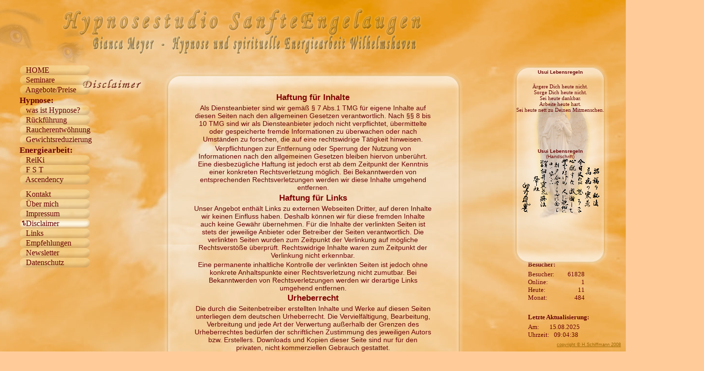

--- FILE ---
content_type: text/html
request_url: https://www.hypnosestudio-sanfteengelaugen.de/disclaimer/index.php
body_size: 24480
content:


<!DOCTYPE HTML PUBLIC "-//W3C//DTD HTML 4.01//EN"
       "http://www.w3.org/TR/html4/strict.dtd">
<html>
<head>
<meta http-equiv="content-type" content="text/html; charset=ISO-8859-1">
<meta http-equiv="expires" content="0">
<meta name="description" content="Ich biete:  Hypnose  Raucherentwöhnung, Gewichtsreduzierung,  Rückführungen und Regression. Traditionelles Reiki nach Usui, Ascendency Energy 999,  Fire Serpent Tumo.">
<meta name="author" content="Hypnosestudio Bianca Meyer Wilhelmshaven">
<meta name="date" content="2008-11-13T010:45:12+02:00">
<meta name="keywords" lang="de" content="Hypnose, Reiki, Wilhelmshaven, Reinkarnation, Engel, Rückführung, Raucherentwöhnung,Gewichtsreduzierung, Gewichtsreduzierung,FST">
<meta name="robots" content="index">
<meta name="robots" content="all">
<meta http-equiv="Content-Script-Type" content="text/javascript">
<meta http-equiv="Content-Style-Type" content="text/css">
<meta http-equiv="content-type" content="text/html; charset=ISO-8859-1">

<link rel="icon" href="animated_favicon1.gif" type="image/gif" >
<link rel="stylesheet" type="text/css" href="../css/start.css">
<link rel="stylesheet" type="text/css" href="../css/main_navigation.css">

<title>Hypnosestudio Disclaimer</title>



</head>
<body id="page">
<a name="top" id="top"></a>
<div id="facebook">
<style type="text/css">
<!--
infoboxtxt {
	font-size: 10px;
}
-->
</style>
<!-- <div id="fb-root"></div>
<script>(function(d, s, id) {
  var js, fjs = d.getElementsByTagName(s)[0];
  if (d.getElementById(id)) return;
  js = d.createElement(s); js.id = id;
  js.src = "//connect.facebook.net/de_DE/all.js#xfbml=1";
  fjs.parentNode.insertBefore(js, fjs);
}(document, 'script', 'facebook-jssdk'));</script>

<div class="fb-like" data-href="https://www.facebook.com/hypnosebiancameyerwhv" data-send="false" data-width="400" data-show-faces="true"></div>
-->













</div>
<div id="fixiert_lastUpdate">






 
 <table width="150" border="0" align="right">
  <tr>
    <td colspan="3" align="left" valign="top" nowrap class="CounterText"><b>Besucher:</b></td>
   </tr>
  <tr>
    <td class="CounterText" width="40" align="left" valign="top" nowrap>
    Besucher:<br />
    Online:<br />
    Heute:<br />
    Monat:
    </td>
    <td class="CounterText" width="60" align="right" nowrap>
    &nbsp;&nbsp;61828<br />
    &nbsp;&nbsp;1<br />
    &nbsp;&nbsp;11<br />
    &nbsp;&nbsp;484    </td>
        <td class="CounterText" width="64" align="right" nowrap>&nbsp;
    
    </td>
   
  </tr>
  <tr>
    <td colspan="3" align="left" valign="top" nowrap class="CounterText">&nbsp;</td>
   </tr>
  <tr>
    <td colspan="3" align="left" valign="top" nowrap class="CounterText"><b>Letzte Aktualisierung:</b></td>
   </tr>
  <tr>
    <td colspan="3" align="left" valign="top" nowrap class="CounterText">    Am: &nbsp; &nbsp;&nbsp;&nbsp; 15.08.2025<br>Uhrzeit: &nbsp; 09:04:38 </td>
  </tr>
</table>
</div>
<div id="fixiert_top">
<div id="fixiert_logo">

</div>
</div>

<div id="fixiert_Headline" align="left">
<img src="../pics/headlines/disclaimer.png" alt="disclaimer" width="153" height="47" align="left">
</div>




<div id="fixiert_leftArea">
<table id="TableLeftArea" width="60%" border="0">
  <tr>
    <td>
 <ul id="MainNavigation">
 
<li><a href="../start.php" onfocus="if (this.blur) this.blur()" title="Hypnosestudio - Willkommen">&nbsp;&nbsp;&nbsp;HOME</a></li> 
     <li><a href="../seminare/index.php" onfocus="if (this.blur) this.blur()" title=" Aktuelle Termine für Seminare & Vorträge ">&nbsp;&nbsp;&nbsp;Seminare</a></li>       
    <li><a href="../leistungen/index.php" onfocus="if (this.blur) this.blur()" title="Angebote/Preise">&nbsp;&nbsp;&nbsp;Angebote/Preise</a></li>    
    
    
    <li><h2>Hypnose:</h2></li>
  

    <li><a href="../hypnose/index.php" onfocus="if (this.blur) this.blur()" title="Hypnosestudio was ist Hypnose?">&nbsp;&nbsp;&nbsp;was ist Hypnose?</a></li>     

      <li><a href="../reinkarnation/index.php" onfocus="if (this.blur) this.blur()" title="Hypnosestudio R&uuml;ckf&uuml;hrung & Regression">&nbsp;&nbsp;&nbsp;R&uuml;ckf&uuml;hrung</a></li>
    
    <li><a href="../rauchen/index.php" onfocus="if (this.blur) this.blur()" title="Hypnosestudio Raucherentw&ouml;hnung">&nbsp;&nbsp;&nbsp;Raucherentw&ouml;hnung</a></li>  
    

     
      <li><a href="../gewicht/index.php" onfocus="if (this.blur) this.blur()"  title="Hypnosestudio Hypnose - Gewichtsreduzierung">&nbsp;&nbsp;&nbsp;Gewichtsreduzierung</a></li> 
    
    <li><h2>Energiearbeit:</h2></li>
    
      <li><a href="../reiki/index.php" onfocus="if (this.blur) this.blur()" title="Hypnosestudio Traditionelles Usui - Reiki">&nbsp;&nbsp;&nbsp;ReiKi</a></li>
      
      <li><a href="../fst/index.php" onfocus="if (this.blur) this.blur()" title="Hypnosestudio Fire Serpent Tummo nach Jan Hoffman">&nbsp;&nbsp;&nbsp;F S T</a></li>


    <li><a href="../ascendency/index.php" onfocus="if (this.blur) this.blur()" title="Ascendency Energie 999 von Ellen Dana Stamer">&nbsp;&nbsp;&nbsp;Ascendency</a></li>       

    <h4>&nbsp;</h4>
    
   <!--  <li><a href="../guestbook/index.php" onfocus="if (this.blur) this.blur()" title="Gästebuch lesen und eintragen">&nbsp;&nbsp;&nbsp;Gästebuch</a></li> -->
    
    <li><a href="../kontakt/index.php" onfocus="if (this.blur) this.blur()" title="Hypnosestudio  Kontaktaktformular">&nbsp;&nbsp;&nbsp;Kontakt</a></li>    
    
    <li><a href="../ueber_mich/index.php" onfocus="if (this.blur) this.blur()" title="Hypnosestudio SanfteEngelaugen über mich...">&nbsp;&nbsp;&nbsp;Über mich</a></li>     
    
    <li><a href="../impressum/index.php" onfocus="if (this.blur) this.blur()" title="Hypnosestudio Impressum">&nbsp;&nbsp;&nbsp;Impressum</a></li> 

     <li><span>&nbsp;&nbsp;&nbsp;Disclaimer</span></li> 
      


     <li><a href="../links/index.php" onfocus="if (this.blur) this.blur()" title="Hypnosestudio Links">&nbsp;&nbsp;&nbsp;Links</a></li>     
      <li><a href="../books/index.php" onfocus="if (this.blur) this.blur()" title="Hypnosestudio Literaturempfehlungen">&nbsp;&nbsp;&nbsp;Empfehlungen</a></li>         



     <li><a href="../news/index.php" onfocus="if (this.blur) this.blur()" title="Hypnosestudio Newsletter">&nbsp;&nbsp;&nbsp;Newsletter</a></li> 

           <li><a href="../dsgvo/index.php" onfocus="if (this.blur) this.blur()" title="Hypnosestudio Datenschutzerklärung DSGVO">&nbsp;&nbsp;&nbsp;Datenschutz</a></li>  
  
  </ul>    </td>
  </tr>
</table>
</div>

<div id="fixiert_rightArea">

<link rel="stylesheet" type="text/css" href="../css/start.css">

<table id="TableRightArea" width="200" height="400"border="0" cellpadding="0" cellspacing="0" >
  <tr>
    <td class="NaviTxt"  align="center" height="40" background="../pics/layout/backgrounds/infobox_bgrd_top_200x40.png">
<strong>Usui Lebensregeln</strong>  
    </td>
  </tr>
  <tr>
    <td height="338">
 <table align="center" width="100%" height="100%"border="0" background="../pics/layout/backgrounds/infobox_bgrd_main_200x40.png">
  <tr>
    <td class="CounterText" align="center" valign="top">
      &Auml;rgere Dich heute nicht.<br />
      Sorge Dich heute nicht.<br />
      Sei heute dankbar.<br />
      Arbeite heute hart.<br />
      Sei heute nett zu Deinen Mitmenschen.</td>
  </tr>
  <tr>
    <td>
      </td>
  </tr>  
  <tr>
    <td class="NaviTxt" align="center" valign="middle">
    <strong>Usui Lebensregeln</strong><br />
    (Handschrift)
    <br />
    <img src="../pics/reiki/prinzipien160x110.png" width="160" height="110" alt="Prinzipien" />
    <p>&nbsp;</p>
      <p>&nbsp;</p>
    </td>
  </tr>  
</table>

    </td>
  </tr>
  <tr>
    <td height="40" background="../pics/layout/backgrounds/infobox_bgrd_bottom_200x40.png">&nbsp;</td>
  </tr>
</table>

</div>




<div id="MainInhalt">


<link rel="stylesheet" type="text/css" href="../css/start.css"/>
 <p>&nbsp;</p> 
<p>&nbsp;</p>
<p>&nbsp;</p>
<p>&nbsp;</p>

 

<div class="DisclaimerText">
  <link rel="stylesheet" type="text/css" href="../css/start.css"/>

<table width="100%" border="0" align="center" cellpadding="0" cellspacing="0">
  <tr>
    <td align="center">


<table width="615" border="0" align="center" cellpadding="0" cellspacing="0">

  <tr>
    <td align="center" class="NaviTxtSmaler" width="615"  height="40" background="../pics/layout/backgrounds/inhalte_background_top.png" valign="middle">
    </td>

  </tr>
   <tr>
    <td width="615"  background="../pics/layout/backgrounds/inhalte_background_main.png" align="center">   
    
 <table width="80%" border="0" align="center">
  <tr>
    <td align="center">  
   
    
    
       
  <div align="center">
  
<!--<p><b>Keime Abmahnung ohne vorherigen Kontakt</b></p>   

Sollten die Inhalte, die Aufmachung oder angebotene Artikel dieser Seiten gesetzliche Bestimmungen verletzen, so bitten wir um eine entsprechende Nachricht ohne Kostennote.

Wir garantieren, dass die zu Recht beanstandeten Passagen oder Artikel unverzüglich gesetzeskonform korrigiert werden, ohne dass von Ihrer Seite die Einschaltung eines Rechtsbeistandes erforderlich ist.

Dennoch von Ihnen ohne vorherige Kontaktaufnahme ausgelöste Kosten werden wir vollumfänglich zurückweisen und gegebenenfalls Gegenklage wegen Verletzung vorgenannter Bestimmungen einreichen. -->
<h2>Haftung für Inhalte</h2>
<p>Als Diensteanbieter sind wir gemäß § 7 Abs.1 TMG für eigene Inhalte auf diesen Seiten nach den allgemeinen Gesetzen verantwortlich. Nach §§ 8 bis 10 TMG sind wir als Diensteanbieter jedoch nicht verpflichtet, übermittelte oder gespeicherte fremde Informationen zu überwachen oder nach Umständen zu forschen, die auf eine rechtswidrige Tätigkeit hinweisen.</p>
<p>Verpflichtungen zur Entfernung oder Sperrung der Nutzung von Informationen nach den allgemeinen Gesetzen bleiben hiervon unberührt. Eine diesbezügliche Haftung ist jedoch erst ab dem Zeitpunkt der Kenntnis einer konkreten Rechtsverletzung möglich. Bei Bekanntwerden von entsprechenden Rechtsverletzungen werden wir diese Inhalte umgehend entfernen.</p>
<h2>Haftung für Links</h2>
<p>Unser Angebot enthält Links zu externen Webseiten Dritter, auf deren Inhalte wir keinen Einfluss haben. Deshalb können wir für diese fremden Inhalte auch keine Gewähr übernehmen. Für die Inhalte der verlinkten Seiten ist stets der jeweilige Anbieter oder Betreiber der Seiten verantwortlich. Die verlinkten Seiten wurden zum Zeitpunkt der Verlinkung auf mögliche Rechtsverstöße überprüft. Rechtswidrige Inhalte waren zum Zeitpunkt der Verlinkung nicht erkennbar.</p>
<p>Eine permanente inhaltliche Kontrolle der verlinkten Seiten ist jedoch ohne konkrete Anhaltspunkte einer Rechtsverletzung nicht zumutbar. Bei Bekanntwerden von Rechtsverletzungen werden wir derartige Links umgehend entfernen.</p>
<h2>Urheberrecht</h2>
<p>Die durch die Seitenbetreiber erstellten Inhalte und Werke auf diesen Seiten unterliegen dem deutschen Urheberrecht. Die Vervielfältigung, Bearbeitung, Verbreitung und jede Art der Verwertung außerhalb der Grenzen des Urheberrechtes bedürfen der schriftlichen Zustimmung des jeweiligen Autors bzw. Erstellers. Downloads und Kopien dieser Seite sind nur für den privaten, nicht kommerziellen Gebrauch gestattet.</p>
<p>Soweit die Inhalte auf dieser Seite nicht vom Betreiber erstellt wurden, werden die Urheberrechte Dritter beachtet. Insbesondere werden Inhalte Dritter als solche gekennzeichnet. Sollten Sie trotzdem auf eine Urheberrechtsverletzung aufmerksam werden, bitten wir um einen entsprechenden Hinweis. Bei Bekanntwerden von Rechtsverletzungen werden wir derartige Inhalte umgehend entfernen.</p><p><i>Quellverweis: <a href="https://www.e-recht24.de">e-recht24.de</a></i></p>
<h1>Datenschutzerkl&auml;rung</h1> <h2>Datenschutz</h2> <p>Die Betreiber dieser Seiten nehmen
den Schutz Ihrer pers&ouml;nlichen Daten sehr ernst. Wir behandeln Ihre personenbezogenen Daten
vertraulich und entsprechend der gesetzlichen Datenschutzvorschriften sowie dieser
Datenschutzerkl&auml;rung.</p> <p>Die Nutzung unserer Webseite ist in der Regel ohne Angabe
personenbezogener Daten m&ouml;glich. Soweit auf unseren Seiten personenbezogene Daten
(beispielsweise Name, Anschrift oder E-Mail-Adressen) erhoben werden, erfolgt dies, soweit
m&ouml;glich, stets auf freiwilliger Basis. Diese Daten werden ohne Ihre ausdr&uuml;ckliche Zustimmung
nicht an Dritte weitergegeben.</p> <p>Wir weisen darauf hin, dass die Daten&uuml;bertragung im Internet
(z.B. bei der Kommunikation per E-Mail) Sicherheitsl&uuml;cken aufweisen kann. Ein l&uuml;ckenloser
Schutz der Daten vor dem Zugriff durch Dritte ist nicht m&ouml;glich.</p><p>&nbsp;</p> <h2>
Cookies</h2> <p>Die Internetseiten verwenden teilweise so genannte Cookies. Cookies richten auf Ihrem
Rechner keinen Schaden an und enthalten keine Viren. Cookies dienen dazu, unser Angebot
nutzerfreundlicher, effektiver und sicherer zu machen. Cookies sind kleine Textdateien, die auf Ihrem
Rechner abgelegt werden und die Ihr Browser speichert.</p> <p>Die meisten der von uns verwendeten
Cookies sind so genannte „Session-Cookies“. Sie werden nach Ende Ihres Besuchs automatisch
gel&ouml;scht. Andere Cookies bleiben auf Ihrem Endger&auml;t gespeichert, bis Sie diese l&ouml;schen.
Diese Cookies erm&ouml;glichen es uns, Ihren Browser beim n&auml;chsten Besuch
wiederzuerkennen.</p> <p>Sie k&ouml;nnen Ihren Browser so einstellen, dass Sie &uuml;ber das Setzen
von Cookies informiert werden und Cookies nur im Einzelfall erlauben, die Annahme von Cookies f&uuml;r
bestimmte F&auml;lle oder generell ausschlie&szlig;en sowie das automatische L&ouml;schen der
Cookies beim Schlie&szlig;en des Browser aktivieren. Bei der Deaktivierung von Cookies kann die
Funktionalit&auml;t dieser Website eingeschr&auml;nkt sein.</p><p>&nbsp;</p> <h2>Server-Log-
Files</h2> <p>Der Provider der Seiten erhebt und speichert automatisch Informationen in so genannten
Server-Log Files, die Ihr Browser automatisch an uns &uuml;bermittelt. Dies sind:</p> <ul> <li>
Browsertyp und Browserversion</li> <li>verwendetes Betriebssystem</li> <li>Referrer URL</li> <li>
Hostname des zugreifenden Rechners</li> <li>Uhrzeit der Serveranfrage</li> </ul> <p>Diese Daten sind
nicht bestimmten Personen zuordenbar. Eine Zusammenf&uuml;hrung dieser Daten mit anderen
Datenquellen wird nicht vorgenommen. Wir behalten uns vor, diese Daten nachtr&auml;glich zu
pr&uuml;fen, wenn uns konkrete Anhaltspunkte f&uuml;r eine rechtswidrige Nutzung bekannt werden.</p>
<p>&nbsp;</p> <h2>Kontaktformular</h2> <p>Wenn Sie uns per Kontaktformular Anfragen zukommen
lassen, werden Ihre Angaben aus dem Anfrageformular inklusive der von Ihnen dort angegebenen
Kontaktdaten zwecks Bearbeitung der Anfrage und f&uuml;r den Fall von Anschlussfragen bei uns
gespeichert. Diese Daten geben wir nicht ohne Ihre Einwilligung weiter.</p><p>&nbsp;</p> <h2>
Newsletterdaten</h2> <p>Wenn Sie den auf der Webseite angebotenen Newsletter beziehen
m&ouml;chten, ben&ouml;tigen wir von Ihnen eine E-Mail-Adresse sowie Informationen, welche uns die
&Uuml;berpr&uuml;fung gestatten, dass Sie der Inhaber der angegebenen E-Mail-Adresse sind und mit
dem Empfang des Newsletters einverstanden sind. Weitere Daten werden nicht erhoben. Diese Daten
verwenden wir ausschlie&szlig;lich f&uuml;r den Versand der angeforderten Informationen und geben sie
nicht an Dritte weiter.</p> <p>Die erteilte Einwilligung zur Speicherung der Daten, der E-Mail-Adresse
sowie deren Nutzung zum Versand des Newsletters k&ouml;nnen Sie jederzeit widerrufen, etwa
&uuml;ber den "Austragen"-Link im Newsletter.</p><p>&nbsp;</p> 
<h2>Amazon-Partnerprogramm</h2>
<p>"Die Website hypnoseberatung-wilhelmshaven.de ist Teilnehmer des Partnerprogramms von Amazon Europe S.à r.l., ein Partnerwerbeprogramm, das für Websites konzipiert wurde, mittels dessen durch die Platzierung von Werbeanzeigen und Links zu amazon.co.uk / Javari.co.uk / amazon.de / amazon.fr / Javari.fr / amazon.it Werbekostenerstattungen verdient werden können."</p><p>&nbsp;</p> 
<h2>Datenschutzerkl&auml;rung
f&uuml;r die Nutzung von YouTube</h2> <p>Unsere Webseite nutzt Plugins der von Google betriebenen
Seite YouTube. Betreiber der Seiten ist die YouTube, LLC, 901 Cherry Ave., San Bruno, CA 94066, USA.
Wenn Sie eine unserer mit einem YouTube-Plugin ausgestatteten Seiten besuchen, wird eine Verbindung
zu den Servern von YouTube hergestellt. Dabei wird dem Youtube-Server mitgeteilt, welche unserer
Seiten Sie besucht haben.</p> <p>Wenn Sie in Ihrem YouTube-Account eingeloggt sind
erm&ouml;glichen Sie YouTube, Ihr Surfverhalten direkt Ihrem pers&ouml;nlichen Profil zuzuordnen. Dies
k&ouml;nnen Sie verhindern, indem Sie sich aus Ihrem YouTube-Account ausloggen.</p> <p>Weitere
Informationen zum Umgang von Nutzerdaten finden Sie in der Datenschutzerkl&auml;rung von YouTube
unter: <a href="https://www.google.de/intl/de/policies/privacy">
https://www.google.de/intl/de/policies/privacy</a></p><p>&nbsp;</p> <h2>Auskunft, L&ouml;schung,
Sperrung</h2> <p>Sie haben jederzeit das Recht auf unentgeltliche Auskunft &uuml;ber Ihre
gespeicherten personenbezogenen Daten, deren Herkunft und Empf&auml;nger und den Zweck der
Datenverarbeitung sowie ein Recht auf Berichtigung, Sperrung oder L&ouml;schung dieser Daten. Hierzu
sowie zu weiteren Fragen zum Thema personenbezogene Daten k&ouml;nnen Sie sich jederzeit unter der
im Impressum angegebenen Adresse an uns wenden.</p><p>&nbsp;</p> <h2>Widerspruch Werbe-
Mails</h2> <p>Der Nutzung von im Rahmen der Impressumspflicht ver&ouml;ffentlichten Kontaktdaten
zur &Uuml;bersendung von nicht ausdr&uuml;cklich angeforderter Werbung und Informationsmaterialien
wird hiermit widersprochen. Die Betreiber der Seiten behalten sich ausdr&uuml;cklich rechtliche Schritte
im Falle der unverlangten Zusendung von Werbeinformationen, etwa durch Spam-E-Mails, vor.</p><p>
&nbsp;</p> <p>Quelle: <a href="https://www.e-recht24.de">e-recht24.de</a></p><p>&nbsp;</p> 
<div align="center">    
          <h2><b>Wichtiger Hinweis:</b></h2>
          <p>Meine Tätigkeitsschwerpunkte liegen ausschließlich in der Beratung zur Gesundheitsprävention, Lebenshilfe und Motivation. Ich weise darum ausdrücklich darauf hin, dass meine Tätigkeit nicht die Dienste eines Arztes oder Heilpraktikers ersetzt. Meine Tätigkeit grenzt sich grundlegend von der Tätigkeit des Arztes oder des Heilpraktikers ab, indem keine Diagnosen gestellt oder Heilungsversprechen abgegeben werden. Es werden von mir keine Leiden mit medizinischen Erfordernis oder Hintergrund behandelt. Ich stelle generell keine Diagnosen, empfehle, verordne oder verabreiche auch generell keine Medikamente oder Arzneimittel. Sollten Sie sich zur Zeit wegen irgendeines Leidens in medizinischer Behandlung befinden, so unterbrechen sie diese auf keinen Fall ohne vorherige Absprache mit Ihrem Arzt.</p>
          Ich verweise diesbez&uuml;glich ausdrücklich
          auf die Entscheidung des Bundesverfassungsgerichtes vom 2.3.2004.<br />
            <p>BVerfG, 1 BvR 784/03 vom 2.3.2004, Absatz-Nr. (1 - 22)</p>

            <a href="http://www.bverfg.de/entscheidungen/rk20040302_1bvr078403.html" target="_blank" onfocus="if (this.blur) this.blur()">Entscheidung des Bundesverfassungsgerichtes</a>
  <p> <div align="center">Vielen Dank f&uuml;r Ihr Verst&auml;ndnis.</div>   </p>      

        </div>

 <!--<h2>Datenschutz: </h2>

Wir weisen ausdrüchlich auf den Punkt "Keine Abmahnung ohne vorherigen Kontakt" hin.Soweit auf unseren Seiten personenbezogene Daten (beispielsweise Name, Anschrift oder eMail-Adressen) gespeichert werden, erfolgt dies soweit möglich stets auf freiwilliger Basis. Die Nutzung der Angebote und Dienste ist, soweit möglich, stets ohne Angabe personenbezogener Daten möglich. 

Wir weisen darauf hin, dass die Datenübertragung im Internet (z.B. bei der Kommunikation via E-Mail) Sicherheitslücken aufweisen kann.
Ein lückenloser Schutz der Daten vor dem Zugriff durch Dritte ist nicht möglich. Der Nutzung von im Rahmen der Impressumspflicht veröffentlichten Kontaktdaten durch Dritte zur Übersendung von nicht ausdrücklich angeforderter Werbung und Informationsmaterialien wird hiermit ausdrücklich widersprochen. Der Betreiber dieser Seiten behält sich ausdrücklich rechtliche Schritte im Falle der unverlangten Zusendung von Werbeinformationen, wie etwa durch Spam-Mails, vor.

<h2>Inhalte: </h2>

Wir weisen ausdrüchlich auf den Punkt "Keine Abmahnung ohne vorherigen Kontakt" hin.

Für die Richtigkeit, Vollständigkeit und Aktualität der Inhalte können wir keine Gewähr übernehmen.

Als Anbieter sind wir gemäß § 7 Abs.1 TMG für eigene Inhalte auf diesen Seiten nach den allgemeinen Gesetzen verantwortlich.

Nach §§ 8 bis 10 TMG sind wir als Diensteanbieter jedoch nicht verpflichtet, übermittelte oder gespeicherte fremde Informationen zu überwachen, oder nach Umständen zu forschen, die auf eine rechts-, oder sittenwidrige Tätigkeit hinweisen.

Verpflichtungen zur Entfernung oder Sperrung der Nutzung von Informationen nach den allgemeinen Gesetzen bleiben hiervon unberührt.

Eine diesbezügliche Haftung ist jedoch erst ab dem Zeitpunkt der Kenntnis einer konkreten Rechtsverletzung möglich.

Bei bekannt werden von entsprechenden Rechtsverletzungen werden wir diese Inhalte umgehend entfernen. 


<h2>Links: </h2>

Wir weisen ausdrüchlich auf den Punkt "Keine Abmahnung ohne vorherigen Kontakt" hin.

Das Angebot von Hypnosestudio Sanfteengelaugen enthält Links zu externen Webseiten Dritter, auf deren Inhalte wir keinen Einfluss haben. Deshalb ist es uns nicht möglich für diese fremden Inhalte eine Gewähr übernehmen.
Für die Inhalte der verlinkten Seiten ist stets der jeweilige Anbieter oder Betreiber dieser Seiten verantwortlich. Zum Zeitpunkt der Verlinkung wurden die verlinkten Seiten auf mögliche Rechtsverstöße überprüft.
Rechts-, und Sittenwidrige Inhalte waren zum Zeitpunkt der Verlinkung nicht erkennbar. 

Eine permanente inhaltliche Kontrolle der verlinkten Seiten ist jedoch ohne konkrete Anhaltspunkte einer Rechtsverletzung nicht zumutbar.Bei bekannt werden von Rechtsverletzungen werden wir derartige Links umgehend entfernen. 

<h2>Urheberrecht: </h2>

Wir weisen ausdrüchlich auf den Punkt "Keine Abmahnung ohne vorherigen Kontakt" hin. Die durch uns erstellten Inhalte und Werke auf diesen Seiten unterliegen dem deutschen Urheberrecht.
Beiträge Dritter sind als solche gekennzeichnet.
Die Vervielfältigung, Bearbeitung, Verbreitung und jede Art der Verwertung außerhalb der Grenzen des Urheberrechtes bedürfen der schriftlichen Zustimmung des jeweiligen Autors bzw. Erstellers. Downloads und Kopien dieser Seite sind "ausschließlich" für den privaten, nicht kommerziellen Gebrauch gestattet. Die Veröffentlichung oder das Veräußern der auf 
unseren Seiten angebotenen Inhalte, insbesonere Texte, Bilder und Multimedia Daten, ausserhalb unseres Angebotes wird ausdrücklich untersagt. Bei Verstößen werden die jeweiligen Rechteinhaber, der auf unseren Seiten angebotenen Inhalten, rechtliche Schritte einleiten.Wir sind bemüht, stets die Urheberrechte anderer zu respektieren und zu beachten bzw. auf selbst erstellte sowie lizenzfreie Werke zurückzugreifen. 



<h2>Keine Abmahnung ohne vorherigen Kontakt!
    </h2>
    
Ich verweise audrücklich  auf die Entscheidung des Bundesverfassungsgerichtes vom 2.3.2004. 
    BVerfG, 1 BvR 784/03 vom 2.3.2004, Absatz-Nr. (1 - 22)
    http://www.bverfg.de/entscheidungen/rk20040302_1bvr078403.html -->
</td>
  </tr>
</table>
    </td>

  </tr> 
   <tr> 
     <td class="DisclaimerText">

       </td>

  </tr>   
  <tr>
    <td width="615"  height="40" background="../pics/layout/backgrounds/inhalte_background_bottom.png">&nbsp;
    
    </td>

  </tr>  
</table>
</div>
<p><span id="LinkText"><a href="#top" onfocus="if (this.blur) this.blur()" title="Hypnose - Studio Disclaimer">[nach oben]</a></span></p>
<div id="Fusszeile" align="center">
<h1 class="ueberschrift">neiiin net wirklich   bis hier hin gescrollt? <img src="../pics/smilies/gut gemacht.gif" width="58" height="32"> Hypnose Studio Sanfte EngelAugen</h1>
<a href="../aktualisierung/terminverwaltung/kalender.php7" onfocus="if (this.blur) this.blur()" target="_blank"><img src="../pics/layout/spacer.gif" width="85" height="20" border="0" align="top"></a><br />
</div>

<div id="fixiert_bottom">
<a href="http://www.hypnose-mentaltraining-muenchen.de" target="_blank" class="copyrightTxt" onfocus="if (this.blur) this.blur()">copyright &copy; H.Schiffmann
2008</a>
</div>

</body>
</html>

--- FILE ---
content_type: text/css
request_url: https://www.hypnosestudio-sanfteengelaugen.de/css/start.css
body_size: 6266
content:
/* CSS Document */
  body {
    font-size: 100.01%;
    font-family: Monotype Corsiva;

margin: 0;
padding: 0;

height:100%;

    font-weight: normal;
	color: #600;

  }
  
#page {

	background-color: #FC9;
    min-width: 100%; /* Mindestbreite verhindert Anzeigefehler in modernen Browsern */
	background-image: url(../pics/layout/backgrounds/main-big-bgrd.jpg);
	background-repeat: no-repeat;
	background-attachment:fixed;
	background-position: top;
position: absolute;
width: 1440px;
height: 1000px;
top: 50%;
left: 50%;
margin-top: -500px;
margin-left: -720px;

} 
  
/*###########################################################################*/  
     #fixiert_logo {
	position: absolute;
	top: 1.0em;
	width:1000px;
	height:114px;
	right: 50%;
	margin-right: -330px;
 background-image: url(../pics/layout/logo_main_55transpa.png);
	background-repeat: no-repeat;
	background-position: left;
	z-index:30;
  }
  
  html>body #fixiert_logo{  /* moderne Browser! */
    position: fixed;
  } 
 
#facebook {
	position: absolute;
	left: 0.3em;
	bottom:11.6em;
	font-size:12px;
	color:#933;
	z-index:15;
	width:400px;
  }
  
  html>body #facebook{  /* moderne Browser! */
    position: fixed;
  }


#fixiert_lastUpdate {
	position: absolute;
	right:0.8em;
	bottom:1.2em;
	font-size:19px;
	with:150px;
	color:#933;
	z-index:10;
  }
  
  html>body #fixiert_lastUpdate{  /* moderne Browser! */
    position: fixed;
  }

 
 #MainInhalt {
	font-size:1.15em;

    margin-top:10.1em;
	margin-left:auto;
	margin-right:auto;
    height:100%;
	padding: 0 1em;
    color: maroon;	
    width: 90%;



	
  }
  
  * #MainInhalt {  /* versteckt vor Netscape 4 */

  }

  #MainInhalt h2 {
    font-size: 1.2em;
    margin: 0.1em 5% 0.1em;
    color: maroon;
  }
  #MainInhalt h3 {
    font-size: 1.0em;
    margin: 0.1em 10% 0.1em;
    color: maroon;
  }
  #MainInhalt p {
    font-size: 1em;
    margin: 0.2em 0;
  }
  #MainInhalt #Fusszeile {
    font-size: 0.9em;
    margin: 430em 0 0;
    padding: 0.1em;
    text-align: center;

  }

  #InhaltTable{
position: absolute;
width: 616px;
left: 50%;
margin-left: -308px;
  }
  
  * InhaltTable {  /* versteckt vor Netscape 4 */

  }
  
/*###########################################################################*/  
  #fixiert_leftArea{
	position: absolute;
	top: 8.0em;
	left: 2em;
	margin-left:0em;
	width: 186px;
	height:100%;
	z-index:20;
  }
  html>body #fixiert_leftArea{  /* moderne Browser! */
    position: fixed;	
  }
   #TableLeftArea{
	position: absolute;	 
/*	top: 13.5em;*/

  } 
/*###########################################################################*/ 
  #fixiert_rightArea{
	position: absolute;
	padding:0.0em;
	top: 8.0em;	
	right: 2.1em;
	margin-right:0em;
	width: 200px;
	height:70%;
	background:url(../pics/layout/angel.png);
	background-position:top;
	background-repeat:no-repeat;
	z-index:21;
  }
  html>body #fixiert_rightArea{  /* moderne Browser! */
    position: fixed;	
  }
  
  #fixiert_rightAreaInhalte{
	position: absolute;
	padding:0.0em;
	top: 13.8em;	
	right: 0.1em;
	margin-right:0em;
	width: 200px;
	height:400px;
	background:url(../pics/layout/angel.png);
	background-position:center;
	background-repeat:no-repeat;
	z-index:3;
  }
  html>body #fixiert_rightAreaInhalte{  /* moderne Browser! */
    position: fixed;	
  }  
/*###########################################################################*/  
   #TableRightArea{
	width:200px;
	height:400;

  }   
   .TableRightAreaContent{
	width:180px;
	height:320;

  }   

/*###########################################################################*/

  #fixiert_top {
	position: absolute;
	top: 0em;
	left: 0em;
	width:100%;
	height:138px;
	z-index:6;
    background-image: url(../pics/layout/backgrounds/main-top-bgrd.png);
	background-repeat: no-repeat;
	background-attachment:fixed;
	background-position:top;
  }
  
  html>body #fixiert_top{  /* moderne Browser! */
    position: fixed;
  }

/*###########################################################################*/
  #fix_welcome {
	position: absolute;
	width:440px;
	height:55px;
    background-image: url(../pics/headlines/willkommen-440x55.png);
	background-repeat: no-repeat;
	background-position: center;	
	top:7.3em;
	left:50%;
	margin-left:-220px;	
	z-index:12;
  }
  html>body #fix_welcome{  /* moderne Browser! */
    position: fixed;
  }

  #fixiert_Headline {
	position: absolute;
	top:9.4em;

	margin-left:14.5em;
	height:55px;
	color:#600;
	z-index:8;
  }
  html>body #fixiert_Headline{  /* moderne Browser! */
    position: fixed;
  }
/*###########################################################################*/
  #fixiert_bottom {
	position: absolute;
	bottom:0.00em;
	right: -1.64em;
	font-size:15px;
	font-weight: bolder;
	width:200px;
	height:25px;
	color:#600;
	z-index:4;
  }
  
  html>body #fixiert_bottom{  /* moderne Browser! */
    position: fixed;
  }


  
/*###########################################################################*/

.CounterText{
    font-size: 0.70em;
	font-weight: normal;
	color:#600;	
}

.smalText{
	font-family:Verdana, Geneva, sans-serif;	
    font-size: 0.64em;
	font-weight:normal;
	color:#600;	
}

.HinweisText{
    font-size: 0.80em;
	font-weight: normal;
	color:#600;	
}
.copyrightTxt{
	font-family:Verdana, Geneva, sans-serif;
    font-size: 0.60em;
	font-weight: normal;
	color:#960;	
}
.LinkText{
	font-weight: bolder;
	color:#600;	
}

.DisclaimerText{
	font-family:Verdana, Geneva, sans-serif;
    font-size: 0.78em;
	font-weight: normal;
	color:#600;	
}
.NaviTxt{
	font-family:Verdana, Geneva, sans-serif;
    font-size: 0.60em;
	font-weight: normal;
	color:#600;	
}

.NaviTxtBigger{
	font-family:Verdana, Geneva, sans-serif;
    font-size: 0.80em;
	font-weight: normal;
	color:#600;	
}
.NaviTxtSmaler{
	font-family:Verdana, Geneva, sans-serif;
	font-size: 0.48em;
	font-weight: normal;
	color:#600;
}
.MallerTxT{

    font-size: 0.85em;
	font-weight: bolder;
	color:#600;	
}
.InfoBoxText{
	font-family:Verdana, Geneva, sans-serif;	
    font-size: 0.70em;
	font-weight: normal;
	color:#600;	
}
.InfoBoxTextBigger{
    font-size: 0.88em;
	font-weight: normal;
	color:#600;	
}
.InfoBoxTextSmal{
    font-size: 0.66em;
	font-weight: normal;
	color:#600;	
}
.ueberschrift{
    font-size: 1em;	
	font-weight: normal;
	color: #600;
}
.h1{
	font-weight: normal;
	color: #600;
}
.h2{
	font-weight: normal;
	color: #600;
}
   .TinyInfobox{
	width:160px;
	height:335px;

  } 

--- FILE ---
content_type: text/css
request_url: https://www.hypnosestudio-sanfteengelaugen.de/css/main_navigation.css
body_size: 2889
content:
/* CSS Document */


 ul#MainNavigation {
	margin-top:0em;
	
    font-size: 1.0em;	 
    width: 9em;
    margin: 0; padding: 0.2em 0.3em 0.5em;


  }
  * html ul#MainNavigation {  /* Korrekturen fuer IE 5.x */
    width: 10.6em;
    w\idth: 9em;

    padding-left: 0;
    padd\ing-left: 0.5em;
  }
  ul#MainNavigation li {
    list-style: none;
    margin: 0.0em; padding: 0;
  }

  ul#MainNavigation a, ul#MainNavigation span {
    display:block;
    padding: 0.065em;
    text-decoration: none; 
	font-weight: normal;
    color:#600;
	background-image: url(../pics/navigation/button_main_menu_normal.png);
	background-repeat:no-repeat;
	background-position:center;
  }
  * html ul#MainNavigation a, * html ul#MainNavigation span, * html{
    width: 100%;    /* Breitenangabe fuer IE 5.x */
    w\idth: 8.8em;  /* Breitenangabe fuer IE 6 */
  }
  ul#MainNavigation a:visited, ul#MainNavigation span {
    color:#600;
	background-image: url(../pics/navigation/button_main_menu_visited.png);
	background-repeat:no-repeat;
	background-position:center;
  }

  ul#MainNavigation a:hover, ul#MainNavigation span {
    color:#000;
	background-image: url(../pics/navigation/button_main_menu_over.png);
	background-repeat:no-repeat;
	background-position:center;
  }
  ul#MainNavigation a:active, ul#MainNavigation span {
    color:#600;
	background-image: url(../pics/navigation/button_main_menu_active.png);
	background-repeat:no-repeat;
	background-position:center;
  }
  
  ul#MainNavigation h2 {
    font-size: 1.05em;
	font-weight:bolder;
    margin: 0.1em 0 0;
	color: #600;

  }
  ul#MainNavigation h4 {
    font-size: 0.4em;
    margin: 0.4em 0 0;
	color: #600;
  }

/*##########################################################*/
 ul#NaviHorizontal {
    margin: 0 3.0em 0; 
	padding: 0.1em;
    text-align: center;

  }
  ul#NaviHorizontal li {
    list-style: none;
    display: inline;
    margin: 0; padding: 0;
  }

  ul#NaviHorizontal a, ul#NaviHorizontal span {
    float: left;
    width: 6.2em;
    margin: 0.0em; padding: 0.1em 0.5em;
    text-decoration: none; font-weight: bold; font-size: 0.75em;
	background-image: url(../pics/navigation/button_inhalte_normal.png);
	background-repeat:no-repeat;
	background-position:center;	color: #600;
  }
  * html ul#NaviHorizontal a, * html ul#NaviHorizontal span {  /* Korrektur fuer IE 5.x */
    width: 8em;
    w\idth: 6.2em;
  }
  ul#NaviHorizontal a:visited, ul#NaviHorizontal span {
    color:#600;
	background-image: url(../pics/navigation/button_inhalte_visited.png);
	background-repeat:no-repeat;
	background-position:center;
  }  

  ul#NaviHorizontal a:hover, ul#NaviHorizontal span {
    color:#633;
	background-image: url(../pics/navigation/button_inhalte_over.png);
	background-repeat:no-repeat;
	background-position:center;
  }

    ul#NaviHorizontal a:active, ul#NaviHorizontal span {
    color:#633;
	background-image: url(../pics/navigation/button_inhalte_active.png);
	background-repeat:no-repeat;
	background-position:center;
  }  
  
  ul#NaviHorizontal div {
     clear: left;
  }
